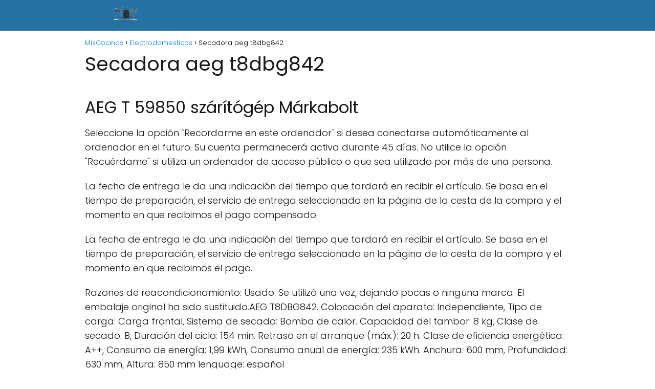

--- FILE ---
content_type: text/html; charset=UTF-8
request_url: https://miscocinas.com.es/electrodomesticos/secadora-aeg-t8dbg842/
body_size: 16406
content:
<!DOCTYPE html><html lang="es" prefix="og: https://ogp.me/ns#" ><head><meta charset="UTF-8"><meta name="viewport" content="width=device-width, initial-scale=1.0, maximum-scale=2.0"><title>▷ Secadora aeg t8dbg842 | Actualizado enero 2026</title><meta name="description" content="➤ Secadora aeg t8dbg842 ☝ AEG T 59850 szárítógép MárkaboltSeleccione la opción `Recordarme en este ordenador` si desea conectarse automáticamente al ordenador en el futuro. Su ... ➤" /><link rel="canonical" href="https://miscocinas.com.es/electrodomesticos/secadora-aeg-t8dbg842/" /><meta property="og:locale" content="es_ES" /><meta property="og:type" content="article" /><meta property="og:title" content="▷ Secadora aeg t8dbg842 | Actualizado enero 2026" /><meta property="og:description" content="➤ Secadora aeg t8dbg842 ☝ AEG T 59850 szárítógép MárkaboltSeleccione la opción `Recordarme en este ordenador` si desea conectarse automáticamente al ordenador en el futuro. Su ... ➤" /><meta property="og:url" content="https://miscocinas.com.es/electrodomesticos/secadora-aeg-t8dbg842/" /><meta property="og:site_name" content="MisCocinas" /><meta property="article:published_time" content="2022-10-03T02:42:57+00:00" /><meta name="author" content="Daniel Morales" /><meta name="twitter:card" content="summary_large_image" /><meta name="twitter:label1" content="Escrito por" /><meta name="twitter:data1" content="Daniel Morales" /><meta name="twitter:label2" content="Tiempo de lectura" /><meta name="twitter:data2" content="4 minutos" /> <script type="application/ld+json" class="yoast-schema-graph">{"@context":"https://schema.org","@graph":[{"@type":"Article","@id":"https://miscocinas.com.es/electrodomesticos/secadora-aeg-t8dbg842/#article","isPartOf":{"@id":"https://miscocinas.com.es/electrodomesticos/secadora-aeg-t8dbg842/"},"author":{"name":"Daniel Morales","@id":"https://miscocinas.com.es/#/schema/person/9f924c5bab2d81eccc56feb57f845615"},"headline":"Secadora aeg t8dbg842","datePublished":"2022-10-03T02:42:57+00:00","mainEntityOfPage":{"@id":"https://miscocinas.com.es/electrodomesticos/secadora-aeg-t8dbg842/"},"wordCount":821,"publisher":{"@id":"https://miscocinas.com.es/#organization"},"articleSection":["Electrodomesticos"],"inLanguage":"es"},{"@type":"WebPage","@id":"https://miscocinas.com.es/electrodomesticos/secadora-aeg-t8dbg842/","url":"https://miscocinas.com.es/electrodomesticos/secadora-aeg-t8dbg842/","name":"▷ Secadora aeg t8dbg842 | Actualizado enero 2026","isPartOf":{"@id":"https://miscocinas.com.es/#website"},"datePublished":"2022-10-03T02:42:57+00:00","description":"➤ Secadora aeg t8dbg842 ☝ AEG T 59850 szárítógép MárkaboltSeleccione la opción `Recordarme en este ordenador` si desea conectarse automáticamente al ordenador en el futuro. Su ... ➤","breadcrumb":{"@id":"https://miscocinas.com.es/electrodomesticos/secadora-aeg-t8dbg842/#breadcrumb"},"inLanguage":"es","potentialAction":[{"@type":"ReadAction","target":["https://miscocinas.com.es/electrodomesticos/secadora-aeg-t8dbg842/"]}]},{"@type":"WebSite","@id":"https://miscocinas.com.es/#website","url":"https://miscocinas.com.es/","name":"MisCocinas","description":"","publisher":{"@id":"https://miscocinas.com.es/#organization"},"potentialAction":[{"@type":"SearchAction","target":{"@type":"EntryPoint","urlTemplate":"https://miscocinas.com.es/?s={search_term_string}"},"query-input":{"@type":"PropertyValueSpecification","valueRequired":true,"valueName":"search_term_string"}}],"inLanguage":"es"},{"@type":"Organization","@id":"https://miscocinas.com.es/#organization","name":"MisCocinas","url":"https://miscocinas.com.es/","logo":{"@type":"ImageObject","inLanguage":"es","@id":"https://miscocinas.com.es/#/schema/logo/image/","url":"https://miscocinas.com.es/wp-content/uploads/2022/10/cropped-imagen-removebg-preview24.png","contentUrl":"https://miscocinas.com.es/wp-content/uploads/2022/10/cropped-imagen-removebg-preview24.png","width":632,"height":170,"caption":"MisCocinas"},"image":{"@id":"https://miscocinas.com.es/#/schema/logo/image/"}},{"@type":"Person","@id":"https://miscocinas.com.es/#/schema/person/9f924c5bab2d81eccc56feb57f845615","name":"Daniel Morales","image":{"@type":"ImageObject","inLanguage":"es","@id":"https://miscocinas.com.es/#/schema/person/image/","url":"https://miscocinas.com.es/wp-content/uploads/2022/10/WEB-6-150x150.webp","contentUrl":"https://miscocinas.com.es/wp-content/uploads/2022/10/WEB-6-150x150.webp","caption":"Daniel Morales"},"description":"Me llamo Daniel Morales y mi trabajo en la web es llevarle a ustedes información relevante y de gran importancia para aumentar su conocimiento y saber, además de ayudarlos con su problemas.","sameAs":["https://miscocinas.com.es","admin"]}]}</script> <title>▷ Secadora aeg t8dbg842 | Actualizado enero 2026</title><meta name="description" content="➤ Secadora aeg t8dbg842 ☝ Seleccione la opción `Recordarme en este ordenador` si desea conectarse automáticamente al ordenador en el futuro. Su cuenta"/><meta name="robots" content="index, follow, max-snippet:-1, max-video-preview:-1, max-image-preview:large"/><link rel="canonical" href="https://miscocinas.com.es/electrodomesticos/secadora-aeg-t8dbg842/" /><meta property="og:locale" content="es_ES" /><meta property="og:type" content="article" /><meta property="og:title" content="▷ Secadora aeg t8dbg842 | Actualizado enero 2026" /><meta property="og:description" content="➤ Secadora aeg t8dbg842 ☝ Seleccione la opción `Recordarme en este ordenador` si desea conectarse automáticamente al ordenador en el futuro. Su cuenta" /><meta property="og:url" content="https://miscocinas.com.es/electrodomesticos/secadora-aeg-t8dbg842/" /><meta property="og:site_name" content="MisCocinas" /><meta property="article:section" content="Electrodomesticos" /><meta property="article:published_time" content="2022-10-03T02:42:57+00:00" /><meta name="twitter:card" content="summary_large_image" /><meta name="twitter:title" content="▷ Secadora aeg t8dbg842 | Actualizado enero 2026" /><meta name="twitter:description" content="➤ Secadora aeg t8dbg842 ☝ Seleccione la opción `Recordarme en este ordenador` si desea conectarse automáticamente al ordenador en el futuro. Su cuenta" /><meta name="twitter:label1" content="Escrito por" /><meta name="twitter:data1" content="Daniel Morales" /><meta name="twitter:label2" content="Tiempo de lectura" /><meta name="twitter:data2" content="3 minutos" /> <script type="application/ld+json" class="rank-math-schema">{"@context":"https://schema.org","@graph":[{"@type":["Person","Organization"],"@id":"https://miscocinas.com.es/#person","name":"admin","logo":{"@type":"ImageObject","@id":"https://miscocinas.com.es/#logo","url":"https://miscocinas.com.es/wp-content/uploads/2022/10/cropped-imagen-removebg-preview24-150x150.png","contentUrl":"https://miscocinas.com.es/wp-content/uploads/2022/10/cropped-imagen-removebg-preview24-150x150.png","caption":"admin","inLanguage":"es"},"image":{"@type":"ImageObject","@id":"https://miscocinas.com.es/#logo","url":"https://miscocinas.com.es/wp-content/uploads/2022/10/cropped-imagen-removebg-preview24-150x150.png","contentUrl":"https://miscocinas.com.es/wp-content/uploads/2022/10/cropped-imagen-removebg-preview24-150x150.png","caption":"admin","inLanguage":"es"}},{"@type":"WebSite","@id":"https://miscocinas.com.es/#website","url":"https://miscocinas.com.es","name":"admin","publisher":{"@id":"https://miscocinas.com.es/#person"},"inLanguage":"es"},{"@type":"WebPage","@id":"https://miscocinas.com.es/electrodomesticos/secadora-aeg-t8dbg842/#webpage","url":"https://miscocinas.com.es/electrodomesticos/secadora-aeg-t8dbg842/","name":"\u25b7 Secadora aeg t8dbg842 | Actualizado enero 2026","datePublished":"2022-10-03T02:42:57+00:00","dateModified":"2022-10-03T02:42:57+00:00","isPartOf":{"@id":"https://miscocinas.com.es/#website"},"inLanguage":"es"},{"@type":"Person","@id":"https://miscocinas.com.es/electrodomesticos/secadora-aeg-t8dbg842/#author","name":"Daniel Morales","image":{"@type":"ImageObject","@id":"https://miscocinas.com.es/wp-content/uploads/2022/10/WEB-6-150x150.webp","url":"https://miscocinas.com.es/wp-content/uploads/2022/10/WEB-6-150x150.webp","caption":"Daniel Morales","inLanguage":"es"},"sameAs":["https://miscocinas.com.es"]},{"@type":"BlogPosting","headline":"\u25b7 Secadora aeg t8dbg842 | Actualizado enero 2026","datePublished":"2022-10-03T02:42:57+00:00","dateModified":"2022-10-03T02:42:57+00:00","author":{"@id":"https://miscocinas.com.es/electrodomesticos/secadora-aeg-t8dbg842/#author","name":"Daniel Morales"},"publisher":{"@id":"https://miscocinas.com.es/#person"},"description":"\u27a4 Secadora aeg t8dbg842 \u261d Seleccione la opci\u00f3n `Recordarme en este ordenador` si desea conectarse autom\u00e1ticamente al ordenador en el futuro. Su cuenta","name":"\u25b7 Secadora aeg t8dbg842 | Actualizado enero 2026","@id":"https://miscocinas.com.es/electrodomesticos/secadora-aeg-t8dbg842/#richSnippet","isPartOf":{"@id":"https://miscocinas.com.es/electrodomesticos/secadora-aeg-t8dbg842/#webpage"},"inLanguage":"es","mainEntityOfPage":{"@id":"https://miscocinas.com.es/electrodomesticos/secadora-aeg-t8dbg842/#webpage"}}]}</script>  <script type="text/javascript" id="wpp-js" src="https://miscocinas.com.es/wp-content/plugins/wordpress-popular-posts/assets/js/wpp.min.js?ver=7.3.6" data-sampling="0" data-sampling-rate="100" data-api-url="https://miscocinas.com.es/wp-json/wordpress-popular-posts" data-post-id="1506" data-token="ef3d95088d" data-lang="0" data-debug="0"></script> <link rel="alternate" title="oEmbed (JSON)" type="application/json+oembed" href="https://miscocinas.com.es/wp-json/oembed/1.0/embed?url=https%3A%2F%2Fmiscocinas.com.es%2Felectrodomesticos%2Fsecadora-aeg-t8dbg842%2F" /><link rel="alternate" title="oEmbed (XML)" type="text/xml+oembed" href="https://miscocinas.com.es/wp-json/oembed/1.0/embed?url=https%3A%2F%2Fmiscocinas.com.es%2Felectrodomesticos%2Fsecadora-aeg-t8dbg842%2F&#038;format=xml" /><style id='wp-img-auto-sizes-contain-inline-css' type='text/css'>img:is([sizes=auto i],[sizes^="auto," i]){contain-intrinsic-size:3000px 1500px}
/*# sourceURL=wp-img-auto-sizes-contain-inline-css */</style><link data-optimized="2" rel="stylesheet" href="https://miscocinas.com.es/wp-content/litespeed/css/47dcf670533eefab4ab3d311b39492d6.css?ver=9fd41" /><style id='classic-theme-styles-inline-css' type='text/css'>/*! This file is auto-generated */
.wp-block-button__link{color:#fff;background-color:#32373c;border-radius:9999px;box-shadow:none;text-decoration:none;padding:calc(.667em + 2px) calc(1.333em + 2px);font-size:1.125em}.wp-block-file__button{background:#32373c;color:#fff;text-decoration:none}
/*# sourceURL=/wp-includes/css/classic-themes.min.css */</style><style id='asap-style-inline-css' type='text/css'>body {font-family: 'Poppins', sans-serif !important;background: #FFFFFF;font-weight: 300 !important;}h1,h2,h3,h4,h5,h6 {font-family: 'Poppins', sans-serif !important;font-weight: 400;line-height: 1.3;}h1 {color:#181818}h2,h5,h6{color:#181818}h3{color:#181818}h4{color:#181818}.home-categories .article-loop:hover h3,.home-categories .article-loop:hover p {color:#181818 !important;}.grid-container .grid-item h2 {font-family: 'Poppins', sans-serif !important;font-weight: 700;font-size: 25px !important;line-height: 1.3;}.design-3 .grid-container .grid-item h2,.design-3 .grid-container .grid-item h2 {font-size: 25px !important;}.home-categories h2 {font-family: 'Poppins', sans-serif !important;font-weight: 700;font-size: calc(25px - 4px) !important;line-height: 1.3;}.home-categories .featured-post h3 {font-family: 'Poppins', sans-serif !important;font-weight: 700 !important;font-size: 25px !important;line-height: 1.3;}.home-categories .article-loop h3,.home-categories .regular-post h3 {font-family: 'Poppins', sans-serif !important;font-weight: 300 !important;}.home-categories .regular-post h3 {font-size: calc(18px - 1px) !important;}.home-categories .article-loop h3,.design-3 .home-categories .regular-post h3 {font-size: 18px !important;}.article-loop p,.article-loop h2,.article-loop h3,.article-loop h4,.article-loop span.entry-title, .related-posts p,.last-post-sidebar p,.woocommerce-loop-product__title {font-family: 'Poppins', sans-serif !important;font-size: 18px !important;font-weight: 300 !important;}.article-loop-featured p,.article-loop-featured h2,.article-loop-featured h3 {font-family: 'Poppins', sans-serif !important;font-size: 18px !important;font-weight: bold !important;}.article-loop .show-extract p,.article-loop .show-extract span {font-family: 'Poppins', sans-serif !important;font-weight: 300 !important;}.home-categories .content-area .show-extract p {font-size: calc(18px - 2px) !important;}a {color: #0183e4;}.the-content .post-index span,.des-category .post-index span {font-size:18px;}.the-content .post-index li,.the-content .post-index a,.des-category .post-index li,.des-category .post-index a,.comment-respond > p > span > a,.asap-pros-cons-title span,.asap-pros-cons ul li span,.woocommerce #reviews #comments ol.commentlist li .comment-text p,.woocommerce #review_form #respond p,.woocommerce .comment-reply-title,.woocommerce form .form-row label, .woocommerce-page form .form-row label {font-size: calc(18px - 2px);}.content-tags a,.tagcloud a {border:1px solid #0183e4;}.content-tags a:hover,.tagcloud a:hover {color: #0183e499;}p,.the-content ul li,.the-content ol li,.content-wc ul li.content-wc ol li {color: #181818;font-size: 18px;line-height: 1.6;}.comment-author cite,.primary-sidebar ul li a,.woocommerce ul.products li.product .price,span.asap-author,.content-cluster .show-extract span,.home-categories h2 a {color: #181818;}.comment-body p,#commentform input,#commentform textarea{font-size: calc(18px - 2px);}.social-title,.primary-sidebar ul li a {font-size: calc(18px - 3px);}.breadcrumb a,.breadcrumb span,.woocommerce .woocommerce-breadcrumb {font-size: calc(18px - 5px);}.content-footer p,.content-footer li,.content-footer .widget-bottom-area,.search-header input:not([type=submit]):not([type=radio]):not([type=checkbox]):not([type=file]) {font-size: calc(18px - 4px) !important;}.search-header input:not([type=submit]):not([type=radio]):not([type=checkbox]):not([type=file]) {border:1px solid #FFFFFF26 !important;}h1 {font-size: 38px;}.archive .content-loop h1 {font-size: calc(38px - 2px);}.asap-hero h1 {font-size: 32px;}h2 {font-size: 32px;}h3 {font-size: 28px;}h4 {font-size: 23px;}.site-header,#cookiesbox {background: #2471a3;}.site-header-wc a span.count-number {border:1px solid #FFFFFF;}.content-footer {background: #2471a3;}.comment-respond > p,.area-comentarios ol > p,.error404 .content-loop p + p,.search .content-loop .search-home + p {border-bottom:1px solid #2471a3}.home-categories h2:after {background: #2471a3}.pagination a,.nav-links a,.woocommerce #respond input#submit,.woocommerce a.button, .woocommerce button.button,.woocommerce input.button,.woocommerce #respond input#submit.alt,.woocommerce a.button.alt,.woocommerce button.button.alt,.woocommerce input.button.alt,.wpcf7-form input.wpcf7-submit {background: #2471a3;color: #FFFFFF !important;}.woocommerce div.product .woocommerce-tabs ul.tabs li.active {border-bottom: 2px solid #2471a3;}.pagination a:hover,.nav-links a:hover {background: #2471a3B3;}.article-loop a span.entry-title{color:#181818 !important;}.article-loop a:hover p,.article-loop a:hover h2,.article-loop a:hover h3,.article-loop a:hover span.entry-title,.home-categories-h2 h2 a:hover {color: #0183e4 !important;}.article-loop.custom-links a:hover span.entry-title,.asap-loop-horizontal .article-loop a:hover span.entry-title {color: #181818 !important;}#commentform input,#commentform textarea {border: 2px solid #2471a3;font-weight: 300 !important;}.content-loop,.content-loop-design {max-width: 980px;}.site-header-content,.site-header-content-top {max-width: 980px;}.content-footer {max-width: calc(980px - 32px); }.content-footer-social {background: #2471a31A;}.content-single {max-width: 980px;}.content-page {max-width: 980px;}.content-wc {max-width: 980px;}.reply a,.go-top {background: #2471a3;color: #FFFFFF;}.reply a {border: 2px solid #2471a3;}#commentform input[type=submit] {background: #2471a3;color: #FFFFFF;}.site-header a,header,header label,.site-name h1 {color: #FFFFFF;}.content-footer a,.content-footer p,.content-footer .widget-area,.content-footer .widget-content-footer-bottom {color: #FFFFFF;}header .line {background: #FFFFFF;}.site-logo img {max-width: 160px;width:100%;}.content-footer .logo-footer img {max-width: 160px;}.search-header {margin-left: 0px;}.primary-sidebar {width:300px;}p.sidebar-title {font-size:calc(18px + 1px);}.comment-respond > p,.area-comentarios ol > p,.asap-subtitle p {font-size:calc(18px + 2px);}.popular-post-sidebar ol a {color:#181818;font-size:calc(18px - 2px);}.popular-post-sidebar ol li:before,.primary-sidebar div ul li:before {border-color: #2471a3;}.search-form input[type=submit] {background:#2471a3;}.search-form {border:2px solid #2471a3;}.sidebar-title:after {background:#2471a3;}.single-nav .nav-prev a:before, .single-nav .nav-next a:before {border-color:#2471a3;}.single-nav a {color:#181818;font-size:calc(18px - 3px);}.the-content .post-index {border-top:2px solid #2471a3;}.the-content .post-index #show-table {color:#0183e4;font-size: calc(18px - 3px);font-weight: 300;}.the-content .post-index .btn-show {font-size: calc(18px - 3px) !important;}.search-header form {width:200px;}.site-header .site-header-wc svg {stroke:#FFFFFF;}.item-featured {color:#FFFFFF;background:#e88330;}.item-new {color:#FFFFFF;background:#e83030;}.asap-style1.asap-popular ol li:before {border:1px solid #181818;}.asap-style2.asap-popular ol li:before {border:2px solid #2471a3;}.category-filters a.checked .checkbox {background-color: #2471a3; border-color: #2471a3;background-image: url('data:image/svg+xml;charset=UTF-8,<svg viewBox="0 0 16 16" fill="%23FFFFFF" xmlns="http://www.w3.org/2000/svg"><path d="M5.5 11.793l-3.646-3.647.708-.707L5.5 10.379l6.646-6.647.708.707-7.354 7.354z"/></svg>');}.category-filters a:hover .checkbox {border-color: #2471a3;}.design-2 .content-area.latest-post-container,.design-3 .regular-posts {grid-template-columns: repeat(3, 1fr);}.checkbox .check-table svg {stroke:#2471a3;}.article-content {height:196px;}.content-thin .content-cluster .article-content {height:160px !important;}.last-post-sidebar .article-content {height: 140px;margin-bottom: 8px}.related-posts .article-content {height: 120px;}.asap-box-design .related-posts .article-content {min-height:120px !important;}.asap-box-design .content-thin .content-cluster .article-content {heigth:160px !important;min-height:160px !important;}@media (max-width:1050px) { .last-post-sidebar .article-content,.related-posts .article-content {height: 150px !important}}@media (max-width: 480px) {.article-content {height: 180px}}@media (min-width:480px){.asap-box-design .article-content:not(.asap-box-design .last-post-sidebar .article-content) {min-height:196px;}.asap-loop-horizontal .content-thin .asap-columns-1 .content-cluster .article-image,.asap-loop-horizontal .content-thin .asap-columns-1 .content-cluster .article-content {height:100% !important;}.asap-loop-horizontal .asap-columns-1 .article-image:not(.asap-loop-horizontal .last-post-sidebar .asap-columns-1 .article-image), .asap-loop-horizontal .asap-columns-1 .article-content:not(.asap-loop-horizontal .last-post-sidebar .asap-columns-1 .article-content) {height:100% !important;}.asap-loop-horizontal .asap-columns-2 .article-image,.asap-loop-horizontal .asap-columns-2 .article-content,.asap-loop-horizontal .content-thin .asap-columns-2 .content-cluster .article-image,.asap-loop-horizontal .content-thin .asap-columns-2 .content-cluster .article-content {min-height:140px !important;height:100% !important;}.asap-loop-horizontal .asap-columns-3 .article-image,.asap-loop-horizontal .asap-columns-3 .article-content,.asap-loop-horizontal .content-thin .asap-columns-3 .content-cluster .article-image,.asap-loop-horizontal .content-thin .asap-columns-3 .content-cluster .article-content {min-height:120px !important;height:100% !important;}.asap-loop-horizontal .asap-columns-4 .article-image,.asap-loop-horizontal .asap-columns-4 .article-content,.asap-loop-horizontal .content-thin .asap-columns-4 .content-cluster .article-image,.asap-loop-horizontal .content-thin .asap-columns-4.content-cluster .article-content {min-height:100px !important;height:100% !important;}.asap-loop-horizontal .asap-columns-5 .article-image,.asap-loop-horizontal .asap-columns-5 .article-content,.asap-loop-horizontal .content-thin .asap-columns-5 .content-cluster .article-image,.asap-loop-horizontal .content-thin .asap-columns-5 .content-cluster .article-content {min-height:90px !important;height:100% !important;}}.article-loop .article-image,.article-loop a p,.article-loop img,.article-image-featured,input,textarea,a { transition:all .2s; }.article-loop:hover .article-image,.article-loop:hover img{transform:scale(1.05) }@media(max-width: 480px) {h1, .archive .content-loop h1 {font-size: calc(38px - 8px);}.asap-hero h1 {font-size: calc(32px - 8px);}h2 {font-size: calc(32px - 4px);}h3 {font-size: calc(28px - 4px);}}@media(min-width:1050px) {.content-thin {width: calc(95% - 300px);}#menu>ul {font-size: calc(18px - 2px);} #menu ul .menu-item-has-children:after {border: solid #FFFFFF;border-width: 0 2px 2px 0;}}@media(max-width:1050px) {#menu ul li .sub-menu li a:hover { color:#0183e4 !important;}#menu ul>li ul>li>a{font-size: calc(18px - 2px);}} .asap-box-design .last-post-sidebar .article-content { min-height:140px;}.asap-box-design .last-post-sidebar .article-loop {margin-bottom:.85rem !important;} .asap-box-design .last-post-sidebar article:last-child { margin-bottom:2rem !important;}.asap-date-loop {font-size: calc(18px - 5px) !important;text-align:center;}.the-content h2:before,.the-content h2 span:before {margin-top: -70px;height: 70px; }.content-footer {padding:0;}.content-footer p {margin-bottom:0 !important;}.content-footer .widget-area,.content-footer .widget-bottom-area {margin-bottom: 0rem;padding:1rem;}.content-footer li:first-child:before {content: '';padding: 0;}.content-footer li:before {content: '|';padding: 0 7px 0 5px;color: #fff;opacity: .4;}.content-footer li {list-style-type: none;display: inline;font-size: 15px;}.content-footer .widget-title,.content-footer .widget-bottom-title {display: none;}.content-footer {background: #2471a3;}.content-footer-social {max-width: calc(980px - 32px);}.search-header input {background:#FFFFFF !important;}.search-header button.s-btn,.search-header input::placeholder {color: #484848 !important;opacity:1 !important;}.search-header button.s-btn:hover {opacity:.7 !important;}.search-header input:not([type=submit]):not([type=radio]):not([type=checkbox]):not([type=file]) {border-color: #FFFFFF !important;}@media(min-width:768px) {.design-1 .grid-container .grid-item.item-2 h2,.design-1 .grid-container .grid-item.item-4 h2 {font-size: calc(25px - 8px) !important;}}
/*# sourceURL=asap-style-inline-css */</style> <script type="text/javascript" src="https://miscocinas.com.es/wp-includes/js/jquery/jquery.min.js" id="jquery-core-js"></script> <style>#related_posts_thumbnails li {
                border-right: 1px solid #dddddd;
                background-color: #ffffff            }

            #related_posts_thumbnails li:hover {
                background-color: #eeeeee;
            }

            .relpost_content {
                font-size: 12px;
                color: #333333;
            }

            .relpost-block-single {
                background-color: #ffffff;
                border-right: 1px solid #dddddd;
                border-left: 1px solid #dddddd;
                margin-right: -1px;
            }

            .relpost-block-single:hover {
                background-color: #eeeeee;
            }</style><style id="wpp-loading-animation-styles">@-webkit-keyframes bgslide{from{background-position-x:0}to{background-position-x:-200%}}@keyframes bgslide{from{background-position-x:0}to{background-position-x:-200%}}.wpp-widget-block-placeholder,.wpp-shortcode-placeholder{margin:0 auto;width:60px;height:3px;background:#dd3737;background:linear-gradient(90deg,#dd3737 0%,#571313 10%,#dd3737 100%);background-size:200% auto;border-radius:3px;-webkit-animation:bgslide 1s infinite linear;animation:bgslide 1s infinite linear}</style><meta name="theme-color" content="#2471a3"><style>@font-face {
            font-family: "Poppins";
            font-style: normal;
            font-weight: 300;
            src: local(""),
            url("https://miscocinas.com.es/wp-content/themes/asaptheme/assets/fonts/poppins-300.woff2") format("woff2"),
            url("https://miscocinas.com.es/wp-content/themes/asaptheme/assets/fonts/poppins-300.woff") format("woff");
            font-display: swap;
        } @font-face {
            font-family: "Poppins";
            font-style: normal;
            font-weight: 700;
            src: local(""),
            url("https://miscocinas.com.es/wp-content/themes/asaptheme/assets/fonts/poppins-700.woff2") format("woff2"),
            url("https://miscocinas.com.es/wp-content/themes/asaptheme/assets/fonts/poppins-700.woff") format("woff");
            font-display: swap;
        } @font-face {
            font-family: "Poppins";
            font-style: normal;
            font-weight: 400;
            src: local(""),
            url("https://miscocinas.com.es/wp-content/themes/asaptheme/assets/fonts/poppins-400.woff2") format("woff2"),
            url("https://miscocinas.com.es/wp-content/themes/asaptheme/assets/fonts/poppins-400.woff") format("woff");
            font-display: swap;
        }</style> <script type="application/ld+json">{"@context":"http:\/\/schema.org","@type":"Organization","name":"MisCocinas","alternateName":"MisCocinas","url":"https:\/\/miscocinas.com.es","logo":"https:\/\/miscocinas.com.es\/wp-content\/uploads\/2022\/10\/cropped-imagen-removebg-preview24.png"}</script>  <script type="application/ld+json">{"@context":"https:\/\/schema.org","@type":"Article","mainEntityOfPage":{"@type":"WebPage","@id":"https:\/\/miscocinas.com.es\/electrodomesticos\/secadora-aeg-t8dbg842\/"},"headline":"Secadora aeg t8dbg842","author":{"@type":"Person","name":"Daniel Morales","sameAs":"https:\/\/miscocinas.com.es\/author\/diveclub\/"},"publisher":{"@type":"Organization","name":"MisCocinas","logo":{"@type":"ImageObject","url":"https:\/\/miscocinas.com.es\/wp-content\/uploads\/2022\/10\/cropped-imagen-removebg-preview24.png"}},"datePublished":"2022-10-03T02:42:57+00:00","dateModified":"2022-10-03T02:42:57+00:00"}</script> <link rel="icon" href="https://miscocinas.com.es/wp-content/uploads/2022/10/cropped-imagen-removebg-preview24-1-32x32.png" sizes="32x32" /><link rel="icon" href="https://miscocinas.com.es/wp-content/uploads/2022/10/cropped-imagen-removebg-preview24-1-192x192.png" sizes="192x192" /><link rel="apple-touch-icon" href="https://miscocinas.com.es/wp-content/uploads/2022/10/cropped-imagen-removebg-preview24-1-180x180.png" /><meta name="msapplication-TileImage" content="https://miscocinas.com.es/wp-content/uploads/2022/10/cropped-imagen-removebg-preview24-1-270x270.png" /><style id='global-styles-inline-css' type='text/css'>:root{--wp--preset--aspect-ratio--square: 1;--wp--preset--aspect-ratio--4-3: 4/3;--wp--preset--aspect-ratio--3-4: 3/4;--wp--preset--aspect-ratio--3-2: 3/2;--wp--preset--aspect-ratio--2-3: 2/3;--wp--preset--aspect-ratio--16-9: 16/9;--wp--preset--aspect-ratio--9-16: 9/16;--wp--preset--color--black: #000000;--wp--preset--color--cyan-bluish-gray: #abb8c3;--wp--preset--color--white: #ffffff;--wp--preset--color--pale-pink: #f78da7;--wp--preset--color--vivid-red: #cf2e2e;--wp--preset--color--luminous-vivid-orange: #ff6900;--wp--preset--color--luminous-vivid-amber: #fcb900;--wp--preset--color--light-green-cyan: #7bdcb5;--wp--preset--color--vivid-green-cyan: #00d084;--wp--preset--color--pale-cyan-blue: #8ed1fc;--wp--preset--color--vivid-cyan-blue: #0693e3;--wp--preset--color--vivid-purple: #9b51e0;--wp--preset--gradient--vivid-cyan-blue-to-vivid-purple: linear-gradient(135deg,rgb(6,147,227) 0%,rgb(155,81,224) 100%);--wp--preset--gradient--light-green-cyan-to-vivid-green-cyan: linear-gradient(135deg,rgb(122,220,180) 0%,rgb(0,208,130) 100%);--wp--preset--gradient--luminous-vivid-amber-to-luminous-vivid-orange: linear-gradient(135deg,rgb(252,185,0) 0%,rgb(255,105,0) 100%);--wp--preset--gradient--luminous-vivid-orange-to-vivid-red: linear-gradient(135deg,rgb(255,105,0) 0%,rgb(207,46,46) 100%);--wp--preset--gradient--very-light-gray-to-cyan-bluish-gray: linear-gradient(135deg,rgb(238,238,238) 0%,rgb(169,184,195) 100%);--wp--preset--gradient--cool-to-warm-spectrum: linear-gradient(135deg,rgb(74,234,220) 0%,rgb(151,120,209) 20%,rgb(207,42,186) 40%,rgb(238,44,130) 60%,rgb(251,105,98) 80%,rgb(254,248,76) 100%);--wp--preset--gradient--blush-light-purple: linear-gradient(135deg,rgb(255,206,236) 0%,rgb(152,150,240) 100%);--wp--preset--gradient--blush-bordeaux: linear-gradient(135deg,rgb(254,205,165) 0%,rgb(254,45,45) 50%,rgb(107,0,62) 100%);--wp--preset--gradient--luminous-dusk: linear-gradient(135deg,rgb(255,203,112) 0%,rgb(199,81,192) 50%,rgb(65,88,208) 100%);--wp--preset--gradient--pale-ocean: linear-gradient(135deg,rgb(255,245,203) 0%,rgb(182,227,212) 50%,rgb(51,167,181) 100%);--wp--preset--gradient--electric-grass: linear-gradient(135deg,rgb(202,248,128) 0%,rgb(113,206,126) 100%);--wp--preset--gradient--midnight: linear-gradient(135deg,rgb(2,3,129) 0%,rgb(40,116,252) 100%);--wp--preset--font-size--small: 13px;--wp--preset--font-size--medium: 20px;--wp--preset--font-size--large: 36px;--wp--preset--font-size--x-large: 42px;--wp--preset--spacing--20: 0.44rem;--wp--preset--spacing--30: 0.67rem;--wp--preset--spacing--40: 1rem;--wp--preset--spacing--50: 1.5rem;--wp--preset--spacing--60: 2.25rem;--wp--preset--spacing--70: 3.38rem;--wp--preset--spacing--80: 5.06rem;--wp--preset--shadow--natural: 6px 6px 9px rgba(0, 0, 0, 0.2);--wp--preset--shadow--deep: 12px 12px 50px rgba(0, 0, 0, 0.4);--wp--preset--shadow--sharp: 6px 6px 0px rgba(0, 0, 0, 0.2);--wp--preset--shadow--outlined: 6px 6px 0px -3px rgb(255, 255, 255), 6px 6px rgb(0, 0, 0);--wp--preset--shadow--crisp: 6px 6px 0px rgb(0, 0, 0);}:where(.is-layout-flex){gap: 0.5em;}:where(.is-layout-grid){gap: 0.5em;}body .is-layout-flex{display: flex;}.is-layout-flex{flex-wrap: wrap;align-items: center;}.is-layout-flex > :is(*, div){margin: 0;}body .is-layout-grid{display: grid;}.is-layout-grid > :is(*, div){margin: 0;}:where(.wp-block-columns.is-layout-flex){gap: 2em;}:where(.wp-block-columns.is-layout-grid){gap: 2em;}:where(.wp-block-post-template.is-layout-flex){gap: 1.25em;}:where(.wp-block-post-template.is-layout-grid){gap: 1.25em;}.has-black-color{color: var(--wp--preset--color--black) !important;}.has-cyan-bluish-gray-color{color: var(--wp--preset--color--cyan-bluish-gray) !important;}.has-white-color{color: var(--wp--preset--color--white) !important;}.has-pale-pink-color{color: var(--wp--preset--color--pale-pink) !important;}.has-vivid-red-color{color: var(--wp--preset--color--vivid-red) !important;}.has-luminous-vivid-orange-color{color: var(--wp--preset--color--luminous-vivid-orange) !important;}.has-luminous-vivid-amber-color{color: var(--wp--preset--color--luminous-vivid-amber) !important;}.has-light-green-cyan-color{color: var(--wp--preset--color--light-green-cyan) !important;}.has-vivid-green-cyan-color{color: var(--wp--preset--color--vivid-green-cyan) !important;}.has-pale-cyan-blue-color{color: var(--wp--preset--color--pale-cyan-blue) !important;}.has-vivid-cyan-blue-color{color: var(--wp--preset--color--vivid-cyan-blue) !important;}.has-vivid-purple-color{color: var(--wp--preset--color--vivid-purple) !important;}.has-black-background-color{background-color: var(--wp--preset--color--black) !important;}.has-cyan-bluish-gray-background-color{background-color: var(--wp--preset--color--cyan-bluish-gray) !important;}.has-white-background-color{background-color: var(--wp--preset--color--white) !important;}.has-pale-pink-background-color{background-color: var(--wp--preset--color--pale-pink) !important;}.has-vivid-red-background-color{background-color: var(--wp--preset--color--vivid-red) !important;}.has-luminous-vivid-orange-background-color{background-color: var(--wp--preset--color--luminous-vivid-orange) !important;}.has-luminous-vivid-amber-background-color{background-color: var(--wp--preset--color--luminous-vivid-amber) !important;}.has-light-green-cyan-background-color{background-color: var(--wp--preset--color--light-green-cyan) !important;}.has-vivid-green-cyan-background-color{background-color: var(--wp--preset--color--vivid-green-cyan) !important;}.has-pale-cyan-blue-background-color{background-color: var(--wp--preset--color--pale-cyan-blue) !important;}.has-vivid-cyan-blue-background-color{background-color: var(--wp--preset--color--vivid-cyan-blue) !important;}.has-vivid-purple-background-color{background-color: var(--wp--preset--color--vivid-purple) !important;}.has-black-border-color{border-color: var(--wp--preset--color--black) !important;}.has-cyan-bluish-gray-border-color{border-color: var(--wp--preset--color--cyan-bluish-gray) !important;}.has-white-border-color{border-color: var(--wp--preset--color--white) !important;}.has-pale-pink-border-color{border-color: var(--wp--preset--color--pale-pink) !important;}.has-vivid-red-border-color{border-color: var(--wp--preset--color--vivid-red) !important;}.has-luminous-vivid-orange-border-color{border-color: var(--wp--preset--color--luminous-vivid-orange) !important;}.has-luminous-vivid-amber-border-color{border-color: var(--wp--preset--color--luminous-vivid-amber) !important;}.has-light-green-cyan-border-color{border-color: var(--wp--preset--color--light-green-cyan) !important;}.has-vivid-green-cyan-border-color{border-color: var(--wp--preset--color--vivid-green-cyan) !important;}.has-pale-cyan-blue-border-color{border-color: var(--wp--preset--color--pale-cyan-blue) !important;}.has-vivid-cyan-blue-border-color{border-color: var(--wp--preset--color--vivid-cyan-blue) !important;}.has-vivid-purple-border-color{border-color: var(--wp--preset--color--vivid-purple) !important;}.has-vivid-cyan-blue-to-vivid-purple-gradient-background{background: var(--wp--preset--gradient--vivid-cyan-blue-to-vivid-purple) !important;}.has-light-green-cyan-to-vivid-green-cyan-gradient-background{background: var(--wp--preset--gradient--light-green-cyan-to-vivid-green-cyan) !important;}.has-luminous-vivid-amber-to-luminous-vivid-orange-gradient-background{background: var(--wp--preset--gradient--luminous-vivid-amber-to-luminous-vivid-orange) !important;}.has-luminous-vivid-orange-to-vivid-red-gradient-background{background: var(--wp--preset--gradient--luminous-vivid-orange-to-vivid-red) !important;}.has-very-light-gray-to-cyan-bluish-gray-gradient-background{background: var(--wp--preset--gradient--very-light-gray-to-cyan-bluish-gray) !important;}.has-cool-to-warm-spectrum-gradient-background{background: var(--wp--preset--gradient--cool-to-warm-spectrum) !important;}.has-blush-light-purple-gradient-background{background: var(--wp--preset--gradient--blush-light-purple) !important;}.has-blush-bordeaux-gradient-background{background: var(--wp--preset--gradient--blush-bordeaux) !important;}.has-luminous-dusk-gradient-background{background: var(--wp--preset--gradient--luminous-dusk) !important;}.has-pale-ocean-gradient-background{background: var(--wp--preset--gradient--pale-ocean) !important;}.has-electric-grass-gradient-background{background: var(--wp--preset--gradient--electric-grass) !important;}.has-midnight-gradient-background{background: var(--wp--preset--gradient--midnight) !important;}.has-small-font-size{font-size: var(--wp--preset--font-size--small) !important;}.has-medium-font-size{font-size: var(--wp--preset--font-size--medium) !important;}.has-large-font-size{font-size: var(--wp--preset--font-size--large) !important;}.has-x-large-font-size{font-size: var(--wp--preset--font-size--x-large) !important;}
/*# sourceURL=global-styles-inline-css */</style></head><body data-rsssl=1 class="wp-singular single postid-1506 wp-theme-asaptheme"><header class="site-header"><div class="site-header-content"><div class="site-logo"><a href="https://miscocinas.com.es/" class="custom-logo-link" rel="home"><img data-lazyloaded="1" data-placeholder-resp="632x170" src="[data-uri]" width="632" height="170" data-src="https://miscocinas.com.es/wp-content/uploads/2022/10/cropped-imagen-removebg-preview24.png" class="custom-logo" alt="MisCocinas" decoding="async" fetchpriority="high" /></a></div><div><nav id="menu" itemscope="itemscope" itemtype="http://schema.org/SiteNavigationElement" role="navigation"  ></nav></div></div></header><main class="content-single"><article class="article-full"><div role="navigation" aria-label="Breadcrumbs" class="breadcrumb-trail breadcrumbs" itemprop="breadcrumb"><ul class="breadcrumb" itemscope itemtype="http://schema.org/BreadcrumbList"><meta name="numberOfItems" content="3" /><meta name="itemListOrder" content="Ascending" /><li itemprop="itemListElement" itemscope itemtype="http://schema.org/ListItem" class="trail-item trail-begin"><a href="https://miscocinas.com.es/" rel="home" itemprop="item"><span itemprop="name">MisCocinas</span></a><meta itemprop="position" content="1" /></li><li itemprop="itemListElement" itemscope itemtype="http://schema.org/ListItem" class="trail-item"><a href="https://miscocinas.com.es/electrodomesticos/" itemprop="item"><span itemprop="name">Electrodomesticos</span></a><meta itemprop="position" content="2" /></li><li itemprop="itemListElement" itemscope itemtype="http://schema.org/ListItem" class="trail-item trail-end"><span itemprop="name">Secadora aeg t8dbg842</span><meta itemprop="position" content="3" /></li></ul></div><h1>Secadora aeg t8dbg842</h1><div class="the-content"><div itemscope itemtype="https://schema.org/FAQPage"><h2>AEG T 59850 sz&#xE1;r&#xED;t&#xF3;g&#xE9;p M&#xE1;rkabolt</h2><p>Seleccione la opci&#xF3;n `Recordarme en este ordenador` si desea conectarse autom&#xE1;ticamente al ordenador en el futuro. Su cuenta permanecer&#xE1; activa durante 45 d&#xED;as. No utilice la opci&#xF3;n "Recu&#xE9;rdame" si utiliza un ordenador de acceso p&#xFA;blico o que sea utilizado por m&#xE1;s de una persona.</p><div id="ezoic-pub-ad-placeholder-701"  data-inserter-version="2"></div><p>La fecha de entrega le da una indicaci&#xF3;n del tiempo que tardar&#xE1; en recibir el art&#xED;culo. Se basa en el tiempo de preparaci&#xF3;n, el servicio de entrega seleccionado en la p&#xE1;gina de la cesta de la compra y el momento en que recibimos el pago compensado.</p><p>La fecha de entrega le da una indicaci&#xF3;n del tiempo que tardar&#xE1; en recibir el art&#xED;culo. Se basa en el tiempo de preparaci&#xF3;n, el servicio de entrega seleccionado en la p&#xE1;gina de la cesta de la compra y el momento en que recibimos el pago.</p><div id="ezoic-pub-ad-placeholder-709"  data-inserter-version="2"></div><p>Razones de reacondicionamiento: Usado. Se utiliz&#xF3; una vez, dejando pocas o ninguna marca. El embalaje original ha sido sustituido.AEG T8DBG842. Colocaci&#xF3;n del aparato: Independiente, Tipo de carga: Carga frontal, Sistema de secado: Bomba de calor. Capacidad del tambor: 8 kg, Clase de secado: B, Duraci&#xF3;n del ciclo: 154 min. Retraso en el arranque (m&#xE1;x.): 20 h. Clase de eficiencia energ&#xE9;tica: A++, Consumo de energ&#xED;a: 1,99 kWh, Consumo anual de energ&#xED;a: 235 kWh. Anchura: 600 mm, Profundidad: 630 mm, Altura: 850 mm lenguage: espa&#xF1;ol</p><div style="float: none;clear: both;width: 100%;position: relative;padding-bottom: 56.25%;padding-top: 25px;height: 0;"><div style="clear:both; margin-top:0em; margin-bottom:1em;"><a href="https://miscocinas.com.es/electrodomesticos/error-e40-lavadora-aeg-11/" target="_self" rel="dofollow" class="ud2622fdbc669ace21608d4f5a5578637"><style>.ud2622fdbc669ace21608d4f5a5578637 { padding:0px; margin: 0; padding-top:1em!important; padding-bottom:1em!important; width:100%; display: block; font-weight:bold; background-color:inherit; border:0!important; border-left:4px solid inherit!important; box-shadow: 0 1px 2px rgba(0, 0, 0, 0.17); -moz-box-shadow: 0 1px 2px rgba(0, 0, 0, 0.17); -o-box-shadow: 0 1px 2px rgba(0, 0, 0, 0.17); -webkit-box-shadow: 0 1px 2px rgba(0, 0, 0, 0.17); text-decoration:none; } .ud2622fdbc669ace21608d4f5a5578637:active, .ud2622fdbc669ace21608d4f5a5578637:hover { opacity: 1; transition: opacity 250ms; webkit-transition: opacity 250ms; text-decoration:none; } .ud2622fdbc669ace21608d4f5a5578637 { transition: background-color 250ms; webkit-transition: background-color 250ms; opacity: 1; transition: opacity 250ms; webkit-transition: opacity 250ms; } .ud2622fdbc669ace21608d4f5a5578637 .ctaText { font-weight:bold; color:inherit; text-decoration:none; font-size: 16px; } .ud2622fdbc669ace21608d4f5a5578637 .postTitle { color:inherit; text-decoration: underline!important; font-size: 16px; } .ud2622fdbc669ace21608d4f5a5578637:hover .postTitle { text-decoration: underline!important; }</style><div style="padding-left:1em; padding-right:1em;"><span class="ctaText"></span>&nbsp; <span class="postTitle">Error e40 lavadora aeg</span></div></a></div><iframe data-lazyloaded="1" src="about:blank" loading="lazy" style="position: absolute; top: 0; left: 0; width: 100%;height: 100%;" data-src="https://www.youtube.com/embed/qSp0v4t8vnU" frameborder="0" allowfullscreen="allowfullscreen"></iframe></div><p></p><h3>Electrolux HT32K7126 t&#xF8;rretumbler</h3><p>El identificador &#xFA;nico de la marca para un producto. Se pueden asignar varios c&#xF3;digos de producto a una hoja de datos de producto madre si las especificaciones son id&#xE9;nticas. Eliminamos los c&#xF3;digos err&#xF3;neos o, a veces, las variantes log&#xED;sticas.</p><p>El n&#xFA;mero de identificaci&#xF3;n comercial global (GTIN) incluye el n&#xFA;mero de art&#xED;culo europeo (EAN), el c&#xF3;digo de producto universal (UPC) y el n&#xFA;mero de art&#xED;culo japon&#xE9;s (JAN). Son m&#xE1;s conocidos como el c&#xF3;digo de barras que aparece en el envase de un producto para identificarlo de forma exclusiva en una tienda o en un proceso log&#xED;stico. Una ficha de producto puede tener varios c&#xF3;digos de barras en funci&#xF3;n de las variantes log&#xED;sticas o de producto basadas en el embalaje, el pa&#xED;s, los tama&#xF1;os, los colores, etc.</p><div id="ezoic-pub-ad-placeholder-710"  data-inserter-version="2"></div><p>AEG T8DBG842. Colocaci&#xF3;n del aparato: Independiente, Tipo de carga: Carga frontal, Sistema de secado: Bomba de calor. Capacidad nominal: 8 kg, Clase de secado: B, Programas de secado: Auto, Lana, Mix, Sport, Delicado/seda, Algod&#xF3;n, Sint&#xE9;ticos. Retraso en el arranque (m&#xE1;x.): 20 h. Clase de eficiencia energ&#xE9;tica: A++, Consumo de energ&#xED;a: 1,99 kWh, Consumo anual de energ&#xED;a: 235 kWh. Profundidad: 630 mm, Anchura: 600 mm, Altura: 850 mm</p><h3>BOMBA DE CALOR AEG SERIE 8000 T8DBG842R</h3><p>Seleccione la opci&#xF3;n `Recordarme en este ordenador` si desea conectarse autom&#xE1;ticamente al ordenador en el futuro. Su cuenta permanecer&#xE1; activa durante 45 d&#xED;as. No utilice la opci&#xF3;n `Recordarme` si utiliza un ordenador de acceso p&#xFA;blico o que sea utilizado por m&#xE1;s de una persona.</p><div style="clear:both; margin-top:0em; margin-bottom:1em;"><a href="https://miscocinas.com.es/electrodomesticos/teka-dishwasher-error-codes-2/" target="_self" rel="dofollow" class="ud310a872311acacb5b4b51bdc17f4ded"><style>.ud310a872311acacb5b4b51bdc17f4ded { padding:0px; margin: 0; padding-top:1em!important; padding-bottom:1em!important; width:100%; display: block; font-weight:bold; background-color:inherit; border:0!important; border-left:4px solid inherit!important; box-shadow: 0 1px 2px rgba(0, 0, 0, 0.17); -moz-box-shadow: 0 1px 2px rgba(0, 0, 0, 0.17); -o-box-shadow: 0 1px 2px rgba(0, 0, 0, 0.17); -webkit-box-shadow: 0 1px 2px rgba(0, 0, 0, 0.17); text-decoration:none; } .ud310a872311acacb5b4b51bdc17f4ded:active, .ud310a872311acacb5b4b51bdc17f4ded:hover { opacity: 1; transition: opacity 250ms; webkit-transition: opacity 250ms; text-decoration:none; } .ud310a872311acacb5b4b51bdc17f4ded { transition: background-color 250ms; webkit-transition: background-color 250ms; opacity: 1; transition: opacity 250ms; webkit-transition: opacity 250ms; } .ud310a872311acacb5b4b51bdc17f4ded .ctaText { font-weight:bold; color:inherit; text-decoration:none; font-size: 16px; } .ud310a872311acacb5b4b51bdc17f4ded .postTitle { color:inherit; text-decoration: underline!important; font-size: 16px; } .ud310a872311acacb5b4b51bdc17f4ded:hover .postTitle { text-decoration: underline!important; }</style><div style="padding-left:1em; padding-right:1em;"><span class="ctaText"></span>&nbsp; <span class="postTitle">Teka dishwasher error codes</span></div></a></div><p>La fecha de entrega le da una indicaci&#xF3;n del tiempo que tardar&#xE1; en recibir el art&#xED;culo. Se basa en el tiempo de preparaci&#xF3;n, el servicio de entrega seleccionado en la p&#xE1;gina de la cesta de la compra y el momento en que recibimos el pago compensado.</p><div id="ezoic-pub-ad-placeholder-711"  data-inserter-version="2"></div><p>La fecha de entrega le da una indicaci&#xF3;n del tiempo que tardar&#xE1; en recibir el art&#xED;culo. Se basa en el tiempo de preparaci&#xF3;n, el servicio de entrega seleccionado en la p&#xE1;gina de la cesta de la compra y el momento en que recibimos el pago.</p><p>AEG T8DBG842. Colocaci&#xF3;n del aparato: Independiente, Tipo de carga: Carga frontal, Sistema de secado: Bomba de calor. Capacidad del tambor: 8 kg, Clase de secado: B, Duraci&#xF3;n del ciclo: 154 min. Retraso en el arranque (m&#xE1;x.): 20 h. Clase de eficiencia energ&#xE9;tica: A++, Consumo de energ&#xED;a: 1,99 kWh, Consumo anual de energ&#xED;a: 235 kWh. Anchura: 600 mm, Profundidad: 630 mm, Altura: 850 mm lenguage: espa&#xF1;ol</p><h3>How to Reset or Restart your AEG Lavatherm Dryer</h3><p>I have spoken very well of this dryer, the price of vencobaix is unbeatable, now only remains to give use to see if this appliance is really a wonder. If not, I will write again to tell you about it. So far everything 100% great.</p><div id="ezoic-pub-ad-placeholder-712"  data-inserter-version="2"></div><div style="clear:both; margin-top:0em; margin-bottom:1em;"><a href="https://miscocinas.com.es/electrodomesticos/bosch-rexroth-pallet-conveyor-4/" target="_self" rel="dofollow" class="u27fe8d0e665ffa54ee40fc52ea6f666c"><style>.u27fe8d0e665ffa54ee40fc52ea6f666c { padding:0px; margin: 0; padding-top:1em!important; padding-bottom:1em!important; width:100%; display: block; font-weight:bold; background-color:inherit; border:0!important; border-left:4px solid inherit!important; box-shadow: 0 1px 2px rgba(0, 0, 0, 0.17); -moz-box-shadow: 0 1px 2px rgba(0, 0, 0, 0.17); -o-box-shadow: 0 1px 2px rgba(0, 0, 0, 0.17); -webkit-box-shadow: 0 1px 2px rgba(0, 0, 0, 0.17); text-decoration:none; } .u27fe8d0e665ffa54ee40fc52ea6f666c:active, .u27fe8d0e665ffa54ee40fc52ea6f666c:hover { opacity: 1; transition: opacity 250ms; webkit-transition: opacity 250ms; text-decoration:none; } .u27fe8d0e665ffa54ee40fc52ea6f666c { transition: background-color 250ms; webkit-transition: background-color 250ms; opacity: 1; transition: opacity 250ms; webkit-transition: opacity 250ms; } .u27fe8d0e665ffa54ee40fc52ea6f666c .ctaText { font-weight:bold; color:inherit; text-decoration:none; font-size: 16px; } .u27fe8d0e665ffa54ee40fc52ea6f666c .postTitle { color:inherit; text-decoration: underline!important; font-size: 16px; } .u27fe8d0e665ffa54ee40fc52ea6f666c:hover .postTitle { text-decoration: underline!important; }</style><div style="padding-left:1em; padding-right:1em;"><span class="ctaText"></span>&nbsp; <span class="postTitle">Bosch rexroth pallet conveyor</span></div></a></div><p>I bought this dryer for its quality and price and I am very very happy. We needed it for a kennel. The type of filter it has is wonderful, retains all the hairs and is easily cleaned.  Without a doubt we recommend it 100%.</p><p>Well it was my first dryer. You can only dry 8kl in cotton mode, in the other programs 3 or 4kl maximum. Dryers should be big and with a lot of drying power. Drying power will never be enough.</p></div><div class="relpost-thumb-wrapper"><div class="relpost-thumb-container"><style>.relpost-block-single-image, .relpost-post-image { margin-bottom: 10px; }</style><h4>Relacionados</h4><div style="clear: both"></div><div style="clear: both"></div><div class="relpost-block-container relpost-block-column-layout" style="--relposth-columns: 3;--relposth-columns_t: 2; --relposth-columns_m: 2"><a href="https://miscocinas.com.es/electrodomesticos/plancha-bosch-sensixx-b1-3/"class="relpost-block-single" ><div class="relpost-custom-block-single"><div class="relpost-block-single-image rpt-lazyload" aria-hidden="true" role="img" data-bg="https://miscocinas.com.es/wp-content/plugins/related-posts-thumbnails/img/default.png" style="background: transparent no-repeat scroll 0% 0%; width: 150px; height: 150px; aspect-ratio: 1/1;"></div><div class="relpost-block-single-text"  style="height: 75px;font-family: Arial;  font-size: 12px;  color: #333333;"><h2 class="relpost_card_title">Plancha bosch sensixx b1</h2></div></div></a><a href="https://miscocinas.com.es/electrodomesticos/aeg-ffb53650zm/"class="relpost-block-single" ><div class="relpost-custom-block-single"><div class="relpost-block-single-image rpt-lazyload" aria-hidden="true" role="img" data-bg="https://miscocinas.com.es/wp-content/uploads/2022/10/xrl4g_PNcNE-150x150.jpg" style="background: transparent no-repeat scroll 0% 0%; width: 150px; height: 150px; aspect-ratio: 1/1;"></div><div class="relpost-block-single-text"  style="height: 75px;font-family: Arial;  font-size: 12px;  color: #333333;"><h2 class="relpost_card_title">Aeg ffb53650zm</h2></div></div></a><a href="https://miscocinas.com.es/electrodomesticos/induccion-whirlpool-acm-801-ne-3/"class="relpost-block-single" ><div class="relpost-custom-block-single"><div class="relpost-block-single-image rpt-lazyload" aria-hidden="true" role="img" data-bg="https://miscocinas.com.es/wp-content/uploads/2022/10/HL89YiyACMU-150x150.jpg" style="background: transparent no-repeat scroll 0% 0%; width: 150px; height: 150px; aspect-ratio: 1/1;"></div><div class="relpost-block-single-text"  style="height: 75px;font-family: Arial;  font-size: 12px;  color: #333333;"><h2 class="relpost_card_title">Induccion whirlpool acm 801 ne</h2></div></div></a><a href="https://miscocinas.com.es/electrodomesticos/bosch-art-30-gsd-user-manual/"class="relpost-block-single" ><div class="relpost-custom-block-single"><div class="relpost-block-single-image rpt-lazyload" aria-hidden="true" role="img" data-bg="https://miscocinas.com.es/wp-content/uploads/2022/10/Zk54Mq0I-6o-150x150.jpg" style="background: transparent no-repeat scroll 0% 0%; width: 150px; height: 150px; aspect-ratio: 1/1;"></div><div class="relpost-block-single-text"  style="height: 75px;font-family: Arial;  font-size: 12px;  color: #333333;"><h2 class="relpost_card_title">Bosch art 30 gsd user manual</h2></div></div></a><a href="https://miscocinas.com.es/electrodomesticos/bosch-pof-500-ea-3/"class="relpost-block-single" ><div class="relpost-custom-block-single"><div class="relpost-block-single-image rpt-lazyload" aria-hidden="true" role="img" data-bg="https://miscocinas.com.es/wp-content/uploads/2022/11/HJSgXHqBLMM-150x150.jpg" style="background: transparent no-repeat scroll 0% 0%; width: 150px; height: 150px; aspect-ratio: 1/1;"></div><div class="relpost-block-single-text"  style="height: 75px;font-family: Arial;  font-size: 12px;  color: #333333;"><h2 class="relpost_card_title">Bosch pof 500 ea</h2></div></div></a><a href="https://miscocinas.com.es/electrodomesticos/kingspan-tek-sips/"class="relpost-block-single" ><div class="relpost-custom-block-single"><div class="relpost-block-single-image rpt-lazyload" aria-hidden="true" role="img" data-bg="https://miscocinas.com.es/wp-content/uploads/2022/09/Z0z0w_djTLI-150x150.jpg" style="background: transparent no-repeat scroll 0% 0%; width: 150px; height: 150px; aspect-ratio: 1/1;"></div><div class="relpost-block-single-text"  style="height: 75px;font-family: Arial;  font-size: 12px;  color: #333333;"><h2 class="relpost_card_title">Kingspan tek sips</h2></div></div></a><a href="https://miscocinas.com.es/electrodomesticos/nevera-bosch-alarma/"class="relpost-block-single" ><div class="relpost-custom-block-single"><div class="relpost-block-single-image rpt-lazyload" aria-hidden="true" role="img" data-bg="https://miscocinas.com.es/wp-content/plugins/related-posts-thumbnails/img/default.png" style="background: transparent no-repeat scroll 0% 0%; width: 150px; height: 150px; aspect-ratio: 1/1;"></div><div class="relpost-block-single-text"  style="height: 75px;font-family: Arial;  font-size: 12px;  color: #333333;"><h2 class="relpost_card_title">Nevera bosch alarma</h2></div></div></a><a href="https://miscocinas.com.es/electrodomesticos/aspirador-aeg-cx7-7/"class="relpost-block-single" ><div class="relpost-custom-block-single"><div class="relpost-block-single-image rpt-lazyload" aria-hidden="true" role="img" data-bg="https://miscocinas.com.es/wp-content/uploads/2022/09/YJl5h5usgik-150x150.jpg" style="background: transparent no-repeat scroll 0% 0%; width: 150px; height: 150px; aspect-ratio: 1/1;"></div><div class="relpost-block-single-text"  style="height: 75px;font-family: Arial;  font-size: 12px;  color: #333333;"><h2 class="relpost_card_title">Aspirador aeg cx7</h2></div></div></a><a href="https://miscocinas.com.es/electrodomesticos/aeg-pro-intensiv-favorit-2/"class="relpost-block-single" ><div class="relpost-custom-block-single"><div class="relpost-block-single-image rpt-lazyload" aria-hidden="true" role="img" data-bg="https://miscocinas.com.es/wp-content/uploads/2022/10/RC2-MaAN4A0-150x150.jpg" style="background: transparent no-repeat scroll 0% 0%; width: 150px; height: 150px; aspect-ratio: 1/1;"></div><div class="relpost-block-single-text"  style="height: 75px;font-family: Arial;  font-size: 12px;  color: #333333;"><h2 class="relpost_card_title">Aeg pro intensiv favorit</h2></div></div></a><a href="https://miscocinas.com.es/electrodomesticos/aeg-l7fee941-2/"class="relpost-block-single" ><div class="relpost-custom-block-single"><div class="relpost-block-single-image rpt-lazyload" aria-hidden="true" role="img" data-bg="https://miscocinas.com.es/wp-content/uploads/2022/09/OTfo2C47ZGs-150x150.jpg" style="background: transparent no-repeat scroll 0% 0%; width: 150px; height: 150px; aspect-ratio: 1/1;"></div><div class="relpost-block-single-text"  style="height: 75px;font-family: Arial;  font-size: 12px;  color: #333333;"><h2 class="relpost_card_title">Aeg l7fee941</h2></div></div></a><a href="https://miscocinas.com.es/electrodomesticos/comandos-para-ark-ps4-tek-4/"class="relpost-block-single" ><div class="relpost-custom-block-single"><div class="relpost-block-single-image rpt-lazyload" aria-hidden="true" role="img" data-bg="https://miscocinas.com.es/wp-content/uploads/2022/10/0J-5tMuZVRk-150x150.jpg" style="background: transparent no-repeat scroll 0% 0%; width: 150px; height: 150px; aspect-ratio: 1/1;"></div><div class="relpost-block-single-text"  style="height: 75px;font-family: Arial;  font-size: 12px;  color: #333333;"><h2 class="relpost_card_title">Comandos para ark ps4 tek</h2></div></div></a><a href="https://miscocinas.com.es/electrodomesticos/botonera-campana-teka-3/"class="relpost-block-single" ><div class="relpost-custom-block-single"><div class="relpost-block-single-image rpt-lazyload" aria-hidden="true" role="img" data-bg="https://miscocinas.com.es/wp-content/plugins/related-posts-thumbnails/img/default.png" style="background: transparent no-repeat scroll 0% 0%; width: 150px; height: 150px; aspect-ratio: 1/1;"></div><div class="relpost-block-single-text"  style="height: 75px;font-family: Arial;  font-size: 12px;  color: #333333;"><h2 class="relpost_card_title">Botonera campana teka</h2></div></div></a><a href="https://miscocinas.com.es/electrodomesticos/isabel-bosch-tv3/"class="relpost-block-single" ><div class="relpost-custom-block-single"><div class="relpost-block-single-image rpt-lazyload" aria-hidden="true" role="img" data-bg="https://miscocinas.com.es/wp-content/uploads/2022/10/r0jhx77OdyU-150x150.jpg" style="background: transparent no-repeat scroll 0% 0%; width: 150px; height: 150px; aspect-ratio: 1/1;"></div><div class="relpost-block-single-text"  style="height: 75px;font-family: Arial;  font-size: 12px;  color: #333333;"><h2 class="relpost_card_title">Isabel bosch tv3</h2></div></div></a><a href="https://miscocinas.com.es/electrodomesticos/four-bosch-serie-8/"class="relpost-block-single" ><div class="relpost-custom-block-single"><div class="relpost-block-single-image rpt-lazyload" aria-hidden="true" role="img" data-bg="https://miscocinas.com.es/wp-content/uploads/2022/09/JooeUpWtPWg-150x150.jpg" style="background: transparent no-repeat scroll 0% 0%; width: 150px; height: 150px; aspect-ratio: 1/1;"></div><div class="relpost-block-single-text"  style="height: 75px;font-family: Arial;  font-size: 12px;  color: #333333;"><h2 class="relpost_card_title">Four bosch serie 8</h2></div></div></a><a href="https://miscocinas.com.es/electrodomesticos/aeg-ffb53600zw-opiniones-2/"class="relpost-block-single" ><div class="relpost-custom-block-single"><div class="relpost-block-single-image rpt-lazyload" aria-hidden="true" role="img" data-bg="https://miscocinas.com.es/wp-content/plugins/related-posts-thumbnails/img/default.png" style="background: transparent no-repeat scroll 0% 0%; width: 150px; height: 150px; aspect-ratio: 1/1;"></div><div class="relpost-block-single-text"  style="height: 75px;font-family: Arial;  font-size: 12px;  color: #333333;"><h2 class="relpost_card_title">Aeg ffb53600zw opiniones</h2></div></div></a><a href="https://miscocinas.com.es/electrodomesticos/bateria-bosch-s3-007-4/"class="relpost-block-single" ><div class="relpost-custom-block-single"><div class="relpost-block-single-image rpt-lazyload" aria-hidden="true" role="img" data-bg="https://miscocinas.com.es/wp-content/uploads/2022/09/zHplPzy3I-Q-150x150.jpg" style="background: transparent no-repeat scroll 0% 0%; width: 150px; height: 150px; aspect-ratio: 1/1;"></div><div class="relpost-block-single-text"  style="height: 75px;font-family: Arial;  font-size: 12px;  color: #333333;"><h2 class="relpost_card_title">Bateria bosch s3 007</h2></div></div></a><a href="https://miscocinas.com.es/electrodomesticos/lijas-para-lijadora-bosch/"class="relpost-block-single" ><div class="relpost-custom-block-single"><div class="relpost-block-single-image rpt-lazyload" aria-hidden="true" role="img" data-bg="https://miscocinas.com.es/wp-content/uploads/2022/10/Z5Gj6zJrZtE-150x150.jpg" style="background: transparent no-repeat scroll 0% 0%; width: 150px; height: 150px; aspect-ratio: 1/1;"></div><div class="relpost-block-single-text"  style="height: 75px;font-family: Arial;  font-size: 12px;  color: #333333;"><h2 class="relpost_card_title">Lijas para lijadora bosch</h2></div></div></a><a href="https://miscocinas.com.es/electrodomesticos/repuestos-orbegozo/"class="relpost-block-single" ><div class="relpost-custom-block-single"><div class="relpost-block-single-image rpt-lazyload" aria-hidden="true" role="img" data-bg="https://miscocinas.com.es/wp-content/uploads/2022/10/y2-Fs-P22Nc-150x150.jpg" style="background: transparent no-repeat scroll 0% 0%; width: 150px; height: 150px; aspect-ratio: 1/1;"></div><div class="relpost-block-single-text"  style="height: 75px;font-family: Arial;  font-size: 12px;  color: #333333;"><h2 class="relpost_card_title">Repuestos orbegozo</h2></div></div></a><a href="https://miscocinas.com.es/electrodomesticos/error-e40-lavadora-aeg-5/"class="relpost-block-single" ><div class="relpost-custom-block-single"><div class="relpost-block-single-image rpt-lazyload" aria-hidden="true" role="img" data-bg="https://miscocinas.com.es/wp-content/uploads/2022/10/SmEnD0pHTWg-150x150.jpg" style="background: transparent no-repeat scroll 0% 0%; width: 150px; height: 150px; aspect-ratio: 1/1;"></div><div class="relpost-block-single-text"  style="height: 75px;font-family: Arial;  font-size: 12px;  color: #333333;"><h2 class="relpost_card_title">Error e40 lavadora aeg</h2></div></div></a><a href="https://miscocinas.com.es/electrodomesticos/enchufe-horno-balay/"class="relpost-block-single" ><div class="relpost-custom-block-single"><div class="relpost-block-single-image rpt-lazyload" aria-hidden="true" role="img" data-bg="https://miscocinas.com.es/wp-content/plugins/related-posts-thumbnails/img/default.png" style="background: transparent no-repeat scroll 0% 0%; width: 150px; height: 150px; aspect-ratio: 1/1;"></div><div class="relpost-block-single-text"  style="height: 75px;font-family: Arial;  font-size: 12px;  color: #333333;"><h2 class="relpost_card_title">Enchufe horno balay</h2></div></div></a></div><div style="clear: both"></div></div></div></div></article></main><div class="footer-breadcrumb"><div class="breadcrumb-trail breadcrumbs"><ul class="breadcrumb"><li ><a href="https://miscocinas.com.es/" rel="home" itemprop="item"><span itemprop="name">MisCocinas</span></a></li><li ><a href="https://miscocinas.com.es/electrodomesticos/" itemprop="item"><span itemprop="name">Electrodomesticos</span></a></li><li ><span itemprop="name">Secadora aeg t8dbg842</span></li></ul></div></div>
<span class="go-top"><span>Subir</span><i class="arrow arrow-up"></i></span><div class='code-block code-block-1' style='margin: 8px auto; text-align: center; display: block; clear: both;'> <script async src="https://pagead2.googlesyndication.com/pagead/js/adsbygoogle.js?client=ca-pub-4316646464600517"
     crossorigin="anonymous"></script> 
<ins class="adsbygoogle"
style="display:block"
data-ad-client="ca-pub-4316646464600517"
data-ad-slot="4149597686"
data-ad-format="auto"
data-full-width-responsive="true"></ins> <script>(adsbygoogle = window.adsbygoogle || []).push({});</script> </div> <script type="speculationrules">{"prefetch":[{"source":"document","where":{"and":[{"href_matches":"/*"},{"not":{"href_matches":["/wp-*.php","/wp-admin/*","/wp-content/uploads/*","/wp-content/*","/wp-content/plugins/*","/wp-content/themes/asaptheme/*","/*\\?(.+)"]}},{"not":{"selector_matches":"a[rel~=\"nofollow\"]"}},{"not":{"selector_matches":".no-prefetch, .no-prefetch a"}}]},"eagerness":"conservative"}]}</script> <div id="cookies-eu-wrapper"><div
id="cookies-eu-banner"
data-wait-remove="250"
><div id="cookies-eu-label">
Esta web utiliza cookies propias y de terceros para su correcto funcionamiento y para fines analíticos y para mostrarte publicidad relacionada con sus preferencias en base a un perfil elaborado a partir de tus hábitos de navegación. Contiene enlaces a sitios web de terceros con políticas de privacidad ajenas que podrás aceptar o no cuando accedas a ellos. Al hacer clic en el botón Aceptar, acepta el uso de estas tecnologías y el procesamiento de tus datos para estos propósitos.
<a class="argpd-cookies-politica" rel="nofollow" id="cookies-eu-more" href="https://miscocinas.com.es/personalizar-cookies/">Más información</a></div><div id="cookies-eu-buttons">
<button id="cookies-eu-reject" class="cookies-eu-reject">Rechazar</button>
<button id="cookies-eu-accept" class="cookies-eu-accept">Aceptar</button></div></div></div><div id="cookies-eu-banner-closed">
<span>Privacidad</span></div> <script data-no-optimize="1">window.lazyLoadOptions=Object.assign({},{threshold:300},window.lazyLoadOptions||{});!function(t,e){"object"==typeof exports&&"undefined"!=typeof module?module.exports=e():"function"==typeof define&&define.amd?define(e):(t="undefined"!=typeof globalThis?globalThis:t||self).LazyLoad=e()}(this,function(){"use strict";function e(){return(e=Object.assign||function(t){for(var e=1;e<arguments.length;e++){var n,a=arguments[e];for(n in a)Object.prototype.hasOwnProperty.call(a,n)&&(t[n]=a[n])}return t}).apply(this,arguments)}function o(t){return e({},at,t)}function l(t,e){return t.getAttribute(gt+e)}function c(t){return l(t,vt)}function s(t,e){return function(t,e,n){e=gt+e;null!==n?t.setAttribute(e,n):t.removeAttribute(e)}(t,vt,e)}function i(t){return s(t,null),0}function r(t){return null===c(t)}function u(t){return c(t)===_t}function d(t,e,n,a){t&&(void 0===a?void 0===n?t(e):t(e,n):t(e,n,a))}function f(t,e){et?t.classList.add(e):t.className+=(t.className?" ":"")+e}function _(t,e){et?t.classList.remove(e):t.className=t.className.replace(new RegExp("(^|\\s+)"+e+"(\\s+|$)")," ").replace(/^\s+/,"").replace(/\s+$/,"")}function g(t){return t.llTempImage}function v(t,e){!e||(e=e._observer)&&e.unobserve(t)}function b(t,e){t&&(t.loadingCount+=e)}function p(t,e){t&&(t.toLoadCount=e)}function n(t){for(var e,n=[],a=0;e=t.children[a];a+=1)"SOURCE"===e.tagName&&n.push(e);return n}function h(t,e){(t=t.parentNode)&&"PICTURE"===t.tagName&&n(t).forEach(e)}function a(t,e){n(t).forEach(e)}function m(t){return!!t[lt]}function E(t){return t[lt]}function I(t){return delete t[lt]}function y(e,t){var n;m(e)||(n={},t.forEach(function(t){n[t]=e.getAttribute(t)}),e[lt]=n)}function L(a,t){var o;m(a)&&(o=E(a),t.forEach(function(t){var e,n;e=a,(t=o[n=t])?e.setAttribute(n,t):e.removeAttribute(n)}))}function k(t,e,n){f(t,e.class_loading),s(t,st),n&&(b(n,1),d(e.callback_loading,t,n))}function A(t,e,n){n&&t.setAttribute(e,n)}function O(t,e){A(t,rt,l(t,e.data_sizes)),A(t,it,l(t,e.data_srcset)),A(t,ot,l(t,e.data_src))}function w(t,e,n){var a=l(t,e.data_bg_multi),o=l(t,e.data_bg_multi_hidpi);(a=nt&&o?o:a)&&(t.style.backgroundImage=a,n=n,f(t=t,(e=e).class_applied),s(t,dt),n&&(e.unobserve_completed&&v(t,e),d(e.callback_applied,t,n)))}function x(t,e){!e||0<e.loadingCount||0<e.toLoadCount||d(t.callback_finish,e)}function M(t,e,n){t.addEventListener(e,n),t.llEvLisnrs[e]=n}function N(t){return!!t.llEvLisnrs}function z(t){if(N(t)){var e,n,a=t.llEvLisnrs;for(e in a){var o=a[e];n=e,o=o,t.removeEventListener(n,o)}delete t.llEvLisnrs}}function C(t,e,n){var a;delete t.llTempImage,b(n,-1),(a=n)&&--a.toLoadCount,_(t,e.class_loading),e.unobserve_completed&&v(t,n)}function R(i,r,c){var l=g(i)||i;N(l)||function(t,e,n){N(t)||(t.llEvLisnrs={});var a="VIDEO"===t.tagName?"loadeddata":"load";M(t,a,e),M(t,"error",n)}(l,function(t){var e,n,a,o;n=r,a=c,o=u(e=i),C(e,n,a),f(e,n.class_loaded),s(e,ut),d(n.callback_loaded,e,a),o||x(n,a),z(l)},function(t){var e,n,a,o;n=r,a=c,o=u(e=i),C(e,n,a),f(e,n.class_error),s(e,ft),d(n.callback_error,e,a),o||x(n,a),z(l)})}function T(t,e,n){var a,o,i,r,c;t.llTempImage=document.createElement("IMG"),R(t,e,n),m(c=t)||(c[lt]={backgroundImage:c.style.backgroundImage}),i=n,r=l(a=t,(o=e).data_bg),c=l(a,o.data_bg_hidpi),(r=nt&&c?c:r)&&(a.style.backgroundImage='url("'.concat(r,'")'),g(a).setAttribute(ot,r),k(a,o,i)),w(t,e,n)}function G(t,e,n){var a;R(t,e,n),a=e,e=n,(t=Et[(n=t).tagName])&&(t(n,a),k(n,a,e))}function D(t,e,n){var a;a=t,(-1<It.indexOf(a.tagName)?G:T)(t,e,n)}function S(t,e,n){var a;t.setAttribute("loading","lazy"),R(t,e,n),a=e,(e=Et[(n=t).tagName])&&e(n,a),s(t,_t)}function V(t){t.removeAttribute(ot),t.removeAttribute(it),t.removeAttribute(rt)}function j(t){h(t,function(t){L(t,mt)}),L(t,mt)}function F(t){var e;(e=yt[t.tagName])?e(t):m(e=t)&&(t=E(e),e.style.backgroundImage=t.backgroundImage)}function P(t,e){var n;F(t),n=e,r(e=t)||u(e)||(_(e,n.class_entered),_(e,n.class_exited),_(e,n.class_applied),_(e,n.class_loading),_(e,n.class_loaded),_(e,n.class_error)),i(t),I(t)}function U(t,e,n,a){var o;n.cancel_on_exit&&(c(t)!==st||"IMG"===t.tagName&&(z(t),h(o=t,function(t){V(t)}),V(o),j(t),_(t,n.class_loading),b(a,-1),i(t),d(n.callback_cancel,t,e,a)))}function $(t,e,n,a){var o,i,r=(i=t,0<=bt.indexOf(c(i)));s(t,"entered"),f(t,n.class_entered),_(t,n.class_exited),o=t,i=a,n.unobserve_entered&&v(o,i),d(n.callback_enter,t,e,a),r||D(t,n,a)}function q(t){return t.use_native&&"loading"in HTMLImageElement.prototype}function H(t,o,i){t.forEach(function(t){return(a=t).isIntersecting||0<a.intersectionRatio?$(t.target,t,o,i):(e=t.target,n=t,a=o,t=i,void(r(e)||(f(e,a.class_exited),U(e,n,a,t),d(a.callback_exit,e,n,t))));var e,n,a})}function B(e,n){var t;tt&&!q(e)&&(n._observer=new IntersectionObserver(function(t){H(t,e,n)},{root:(t=e).container===document?null:t.container,rootMargin:t.thresholds||t.threshold+"px"}))}function J(t){return Array.prototype.slice.call(t)}function K(t){return t.container.querySelectorAll(t.elements_selector)}function Q(t){return c(t)===ft}function W(t,e){return e=t||K(e),J(e).filter(r)}function X(e,t){var n;(n=K(e),J(n).filter(Q)).forEach(function(t){_(t,e.class_error),i(t)}),t.update()}function t(t,e){var n,a,t=o(t);this._settings=t,this.loadingCount=0,B(t,this),n=t,a=this,Y&&window.addEventListener("online",function(){X(n,a)}),this.update(e)}var Y="undefined"!=typeof window,Z=Y&&!("onscroll"in window)||"undefined"!=typeof navigator&&/(gle|ing|ro)bot|crawl|spider/i.test(navigator.userAgent),tt=Y&&"IntersectionObserver"in window,et=Y&&"classList"in document.createElement("p"),nt=Y&&1<window.devicePixelRatio,at={elements_selector:".lazy",container:Z||Y?document:null,threshold:300,thresholds:null,data_src:"src",data_srcset:"srcset",data_sizes:"sizes",data_bg:"bg",data_bg_hidpi:"bg-hidpi",data_bg_multi:"bg-multi",data_bg_multi_hidpi:"bg-multi-hidpi",data_poster:"poster",class_applied:"applied",class_loading:"litespeed-loading",class_loaded:"litespeed-loaded",class_error:"error",class_entered:"entered",class_exited:"exited",unobserve_completed:!0,unobserve_entered:!1,cancel_on_exit:!0,callback_enter:null,callback_exit:null,callback_applied:null,callback_loading:null,callback_loaded:null,callback_error:null,callback_finish:null,callback_cancel:null,use_native:!1},ot="src",it="srcset",rt="sizes",ct="poster",lt="llOriginalAttrs",st="loading",ut="loaded",dt="applied",ft="error",_t="native",gt="data-",vt="ll-status",bt=[st,ut,dt,ft],pt=[ot],ht=[ot,ct],mt=[ot,it,rt],Et={IMG:function(t,e){h(t,function(t){y(t,mt),O(t,e)}),y(t,mt),O(t,e)},IFRAME:function(t,e){y(t,pt),A(t,ot,l(t,e.data_src))},VIDEO:function(t,e){a(t,function(t){y(t,pt),A(t,ot,l(t,e.data_src))}),y(t,ht),A(t,ct,l(t,e.data_poster)),A(t,ot,l(t,e.data_src)),t.load()}},It=["IMG","IFRAME","VIDEO"],yt={IMG:j,IFRAME:function(t){L(t,pt)},VIDEO:function(t){a(t,function(t){L(t,pt)}),L(t,ht),t.load()}},Lt=["IMG","IFRAME","VIDEO"];return t.prototype={update:function(t){var e,n,a,o=this._settings,i=W(t,o);{if(p(this,i.length),!Z&&tt)return q(o)?(e=o,n=this,i.forEach(function(t){-1!==Lt.indexOf(t.tagName)&&S(t,e,n)}),void p(n,0)):(t=this._observer,o=i,t.disconnect(),a=t,void o.forEach(function(t){a.observe(t)}));this.loadAll(i)}},destroy:function(){this._observer&&this._observer.disconnect(),K(this._settings).forEach(function(t){I(t)}),delete this._observer,delete this._settings,delete this.loadingCount,delete this.toLoadCount},loadAll:function(t){var e=this,n=this._settings;W(t,n).forEach(function(t){v(t,e),D(t,n,e)})},restoreAll:function(){var e=this._settings;K(e).forEach(function(t){P(t,e)})}},t.load=function(t,e){e=o(e);D(t,e)},t.resetStatus=function(t){i(t)},t}),function(t,e){"use strict";function n(){e.body.classList.add("litespeed_lazyloaded")}function a(){console.log("[LiteSpeed] Start Lazy Load"),o=new LazyLoad(Object.assign({},t.lazyLoadOptions||{},{elements_selector:"[data-lazyloaded]",callback_finish:n})),i=function(){o.update()},t.MutationObserver&&new MutationObserver(i).observe(e.documentElement,{childList:!0,subtree:!0,attributes:!0})}var o,i;t.addEventListener?t.addEventListener("load",a,!1):t.attachEvent("onload",a)}(window,document);</script><script data-optimized="1" src="https://miscocinas.com.es/wp-content/litespeed/js/97dfb7634f2ce2f625dabfe4ff3161b1.js?ver=9fd41" defer></script><script>window.litespeed_ui_events=window.litespeed_ui_events||["mouseover","click","keydown","wheel","touchmove","touchstart"];var urlCreator=window.URL||window.webkitURL;function litespeed_load_delayed_js_force(){console.log("[LiteSpeed] Start Load JS Delayed"),litespeed_ui_events.forEach(e=>{window.removeEventListener(e,litespeed_load_delayed_js_force,{passive:!0})}),document.querySelectorAll("iframe[data-litespeed-src]").forEach(e=>{e.setAttribute("src",e.getAttribute("data-litespeed-src"))}),"loading"==document.readyState?window.addEventListener("DOMContentLoaded",litespeed_load_delayed_js):litespeed_load_delayed_js()}litespeed_ui_events.forEach(e=>{window.addEventListener(e,litespeed_load_delayed_js_force,{passive:!0})});async function litespeed_load_delayed_js(){let t=[];for(var d in document.querySelectorAll('script[type="litespeed/javascript"]').forEach(e=>{t.push(e)}),t)await new Promise(e=>litespeed_load_one(t[d],e));document.dispatchEvent(new Event("DOMContentLiteSpeedLoaded")),window.dispatchEvent(new Event("DOMContentLiteSpeedLoaded"))}function litespeed_load_one(t,e){console.log("[LiteSpeed] Load ",t);var d=document.createElement("script");d.addEventListener("load",e),d.addEventListener("error",e),t.getAttributeNames().forEach(e=>{"type"!=e&&d.setAttribute("data-src"==e?"src":e,t.getAttribute(e))});let a=!(d.type="text/javascript");!d.src&&t.textContent&&(d.src=litespeed_inline2src(t.textContent),a=!0),t.after(d),t.remove(),a&&e()}function litespeed_inline2src(t){try{var d=urlCreator.createObjectURL(new Blob([t.replace(/^(?:<!--)?(.*?)(?:-->)?$/gm,"$1")],{type:"text/javascript"}))}catch(e){d="data:text/javascript;base64,"+btoa(t.replace(/^(?:<!--)?(.*?)(?:-->)?$/gm,"$1"))}return d}</script></body></html>
<!-- Page optimized by LiteSpeed Cache @2026-01-31 16:44:06 -->

<!-- Page cached by LiteSpeed Cache 7.7 on 2026-01-31 16:44:06 -->

--- FILE ---
content_type: text/html; charset=utf-8
request_url: https://www.google.com/recaptcha/api2/aframe
body_size: 267
content:
<!DOCTYPE HTML><html><head><meta http-equiv="content-type" content="text/html; charset=UTF-8"></head><body><script nonce="3-hkPnH8wrIZm5dAf7dUeQ">/** Anti-fraud and anti-abuse applications only. See google.com/recaptcha */ try{var clients={'sodar':'https://pagead2.googlesyndication.com/pagead/sodar?'};window.addEventListener("message",function(a){try{if(a.source===window.parent){var b=JSON.parse(a.data);var c=clients[b['id']];if(c){var d=document.createElement('img');d.src=c+b['params']+'&rc='+(localStorage.getItem("rc::a")?sessionStorage.getItem("rc::b"):"");window.document.body.appendChild(d);sessionStorage.setItem("rc::e",parseInt(sessionStorage.getItem("rc::e")||0)+1);localStorage.setItem("rc::h",'1769895040931');}}}catch(b){}});window.parent.postMessage("_grecaptcha_ready", "*");}catch(b){}</script></body></html>